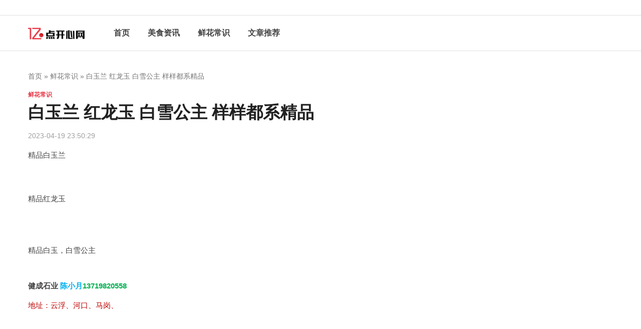

--- FILE ---
content_type: text/html; charset=UTF-8
request_url: http://www.lsjhfc.com/n-37438931.html
body_size: 5020
content:
<!DOCTYPE html>
<html>

<head>
    <link rel="apple-touch-icon" sizes="180x180" href="/app/expensive/exploit/impose.ico">
    <meta name="viewport" content="width=device-width, initial-scale=1"/>
    <meta name="applicable-device" content="pc,mobile"/>
    <meta name="robots" content="follow, index"/>
    <title>白玉兰 红龙玉 白雪公主 样样都系精品-亿点开心网</title>
    <meta name="title" content="白玉兰 红龙玉 白雪公主 样样都系精品-亿点开心网">
    <meta name="keywords" content="白玉兰 红龙玉 白雪公主 样样都系精品">
    <meta name="description" content="精品白玉兰精品红龙玉精品白玉，白雪公主健成石业 陈小月13719820558地址：云浮、河口、马岗、来源：健成石业--------云石通：优质石材供应服务商--------云石通　服务号yfstone 订阅号rhstone■ 热销各类石材工">
    <meta property="og:type" content="website"/>
    <meta property="og:title" content="白玉兰 红龙玉 白雪公主 样样都系精品-亿点开心网"/>
    <meta property="og:keywords" content="白玉兰 红龙玉 白雪公主 样样都系精品">
    <meta property="og:description" content="精品白玉兰精品红龙玉精品白玉，白雪公主健成石业 陈小月13719820558地址：云浮、河口、马岗、来源：健成石业--------云石通：优质石材供应服务商--------云石通　服务号yfstone 订阅号rhstone■ 热销各类石材工"/>
        <meta property="og:site_name" content="亿点开心网"/>
    <link rel="stylesheet" id="ea-style-css" href="/app/stimulate/impose/valley.css" type="text/css" media="all">
</head>

<body class="home page-template page-template-templates page-template-modules page-template-templatesmodules-php page wp-embed-responsive full-width-content adthrive-device-desktop">
    <div class="site-container" id="top">
        <aside class="sm sm-above-header aligncenter"></aside>
        <header class="site-header">
            <div class="wrap">
                <div class="title-area suspicion vain">
                    <p class="site-title">
                        <a href="/" rel="home"><img src="/app/resolve/consume.png" alt="亿点开心网"></a>
                    </p>
                </div>
                                <nav class="nav-mobile">
                    <button class="mobile-menu-toggle"><svg class="svg-icon menu-open" width="24" height="24" aria-hidden="true" role="img" focusable="false" viewBox="0 0 24 24" xmlns="http://www.w3.org/2000/svg"><path d="m1.2 5c-.6627417 0-1.2-.44771525-1.2-1s.5372583-1 1.2-1h21.6c.6627417 0 1.2.44771525 1.2 1s-.5372583 1-1.2 1zm0 8c-.6627417 0-1.2-.4477153-1.2-1s.5372583-1 1.2-1h21.6c.6627417 0 1.2.4477153 1.2 1s-.5372583 1-1.2 1zm0 8c-.6627417 0-1.2-.4477153-1.2-1s.5372583-1 1.2-1h21.6c.6627417 0 1.2.4477153 1.2 1s-.5372583 1-1.2 1z" fill-rule="evenodd"></path></svg><svg class="svg-icon menu-close" width="24" height="24" aria-hidden="true" role="img" focusable="false" xmlns="http://www.w3.org/2000/svg" viewBox="0 0 24 24"><path fill-rule="evenodd" d="M12,10.5857864 L22.2928932,0.292893219 C22.6834175,-0.0976310729 23.3165825,-0.0976310729 23.7071068,0.292893219 C24.0976311,0.683417511 24.0976311,1.31658249 23.7071068,1.70710678 L13.4142136,12 L23.7071068,22.2928932 C24.0976311,22.6834175 24.0976311,23.3165825 23.7071068,23.7071068 C23.3165825,24.0976311 22.6834175,24.0976311 22.2928932,23.7071068 L12,13.4142136 L1.70710678,23.7071068 C1.31658249,24.0976311 0.683417511,24.0976311 0.292893219,23.7071068 C-0.0976310729,23.3165825 -0.0976310729,22.6834175 0.292893219,22.2928932 L10.5857864,12 L0.292893219,1.70710678 C-0.0976310729,1.31658249 -0.0976310729,0.683417511 0.292893219,0.292893219 C0.683417511,-0.0976310729 1.31658249,-0.0976310729 1.70710678,0.292893219 L12,10.5857864 Z"></path></svg><span class="screen-reader-text">Menu</span></button>
                </nav>
                <nav class="nav-primary nav-menu" role="navigation">
                    <div class="agent expansion menu-new-main-menu-container burst">
                        <ul id="primary-menu" class="menu shift suspicion advertisement">
                            <li class="dispose accelerate trace menu-item"><a href="/">首页</a></li><li class="dispose accelerate trace menu-item"><a href="/jiagepaixing.html">美食资讯</a></li><li class="dispose accelerate trace menu-item"><a href="/jinqixinwen.html">鲜花常识</a></li><li class="dispose accelerate trace menu-item"><a href="/xiehuigushi.html">文章推荐</a></li>
                       </ul>
                    </div>
                </nav>
            </div>
        </header>
        <div class="site-inner" id="main-content">
            <div class="content-area">
                    <div class="wrap">
        <main class="site-main" style="display:flow-root">
            <article class="type-post entry">
                <header class="entry-header">
                    <p id="breadcrumbs">
                        <span>
                            <span><a href="/">首页</a></span> » 
                            <span><a href="/jinqixinwen.html">鲜花常识</a></span> » 
                            <span class="breadcrumb_last">白玉兰 红龙玉 白雪公主 样样都系精品</span>
                        </span>
                    </p>
                    <p class="entry-category"><a href="/jinqixinwen.html">鲜花常识</a></p>
                    <h1 class="entry-title">白玉兰 红龙玉 白雪公主 样样都系精品</h1>
                    <p class="entry-date"><span>2023-04-19 23:50:29</span></p>
                </header>
                <div class="entry-content jpibfi_container">
                    <div class="rich_media_content " id="js_content">
                    

                    

                    
                    
                    <p>精品白玉兰</p><p><img data-s="300,640" data-type="jpeg" data-src="http://mmbiz.qpic.cn/mmbiz/wuHTJo115xI61DWV7My5sicDDxVWrYD42Ys23WAbMSW1fIiaOaztu5e2fcbCbrrzpeA2SkeTqVRX9bUamicRbprxg/0?wx_fmt=jpeg" style="" data-ratio="0.7509881422924901" data-w=""></p><p><img data-s="300,640" data-type="jpeg" data-src="http://mmbiz.qpic.cn/mmbiz/wuHTJo115xI61DWV7My5sicDDxVWrYD42wQce60yT0WqpicWFUiavVLzXabtzljmHOM8zEnIhBwtUUO7KCiac1VKuw/0?wx_fmt=jpeg" style="" data-ratio="0.7509881422924901" data-w=""></p><p><img data-s="300,640" data-type="jpeg" data-src="http://mmbiz.qpic.cn/mmbiz/wuHTJo115xI61DWV7My5sicDDxVWrYD42a0IAJuuxPicavwYPbkXUgJjZsSEu91zO8bbcn49iapu0oNa8XxNloibGQ/0?wx_fmt=jpeg" style="" data-ratio="0.7509881422924901" data-w=""></p><p>精品红龙玉</p><p><img data-s="300,640" data-type="jpeg" data-src="http://mmbiz.qpic.cn/mmbiz/wuHTJo115xI61DWV7My5sicDDxVWrYD42F6J5ibBJblKEv8bxKWsicziaGBs59iaZwzHIAReyDAa6I4KVnPWKIypxDQ/0?wx_fmt=jpeg" style="white-space: normal;" data-ratio="0.7509881422924901" data-w=""></p><p><img data-s="300,640" data-type="jpeg" data-src="http://mmbiz.qpic.cn/mmbiz/wuHTJo115xI61DWV7My5sicDDxVWrYD42LeRibHYlo05kboJt0HCdCGHDv9AC299pib8jXCpEBkzdFSh0nia0c55OA/0?wx_fmt=jpeg" style="" data-ratio="0.7509881422924901" data-w=""></p><p><img data-s="300,640" data-type="jpeg" data-src="http://mmbiz.qpic.cn/mmbiz/wuHTJo115xI61DWV7My5sicDDxVWrYD42nUqnpTZcgELV5osKvuNGp5WMmgVnq7IMvj3YV9gL8fLxze6vAPuGpA/0?wx_fmt=jpeg" style="white-space: normal;" data-ratio="0.7509881422924901" data-w=""></p><p><img data-s="300,640" data-type="jpeg" data-src="http://mmbiz.qpic.cn/mmbiz/wuHTJo115xI61DWV7My5sicDDxVWrYD42N7Vpx0gJDQ5IsiasKM84BnAZPQYqBn5Izs148jl5YuS7icUdVqIhfkRQ/0?wx_fmt=jpeg" style="white-space: normal;" data-ratio="0.7509881422924901" data-w=""></p><p>精品白玉，白雪公主</p><p><img data-s="300,640" data-type="jpeg" data-src="http://mmbiz.qpic.cn/mmbiz/wuHTJo115xI61DWV7My5sicDDxVWrYD42WI8RS8CNnwicBhBP4tGcDUdAj822Je7yUC2BtLJT8C6xGeVpuN7Fgzg/0?wx_fmt=jpeg" style="" data-ratio="0.5632411067193676" data-w=""></p><p><img data-s="300,640" data-type="jpeg" data-src="http://mmbiz.qpic.cn/mmbiz/wuHTJo115xI61DWV7My5sicDDxVWrYD42939EIlB8J6cTpwUq0RUrAict8laWQVVicb9VH56kct3LmDZQxW200euQ/0?wx_fmt=jpeg" style="" data-ratio="0.7509881422924901" data-w=""></p><p><strong>健成石业</strong> <span style="color: rgb(0, 176, 240);"><strong>陈小月</strong></span><span style="color: rgb(0, 176, 80);"><strong>13719820558</strong></span></p><p><span style="color: rgb(192, 0, 0);">地址：云浮、河口、马岗、</span></p><p><br></p><p style=""><br style="margin: 0px; padding: 0px; max-width: 100%; box-sizing: border-box !important; word-wrap: break-word !important;"></p><p style="margin-top: 0px; margin-bottom: 0px; padding: 0px; max-width: 100%; min-height: 1.5em; white-space: pre-wrap; color: rgb(62, 62, 62); font-size: medium; text-align: center; line-height: 28px; overflow: hidden; font-family: 宋体; box-sizing: border-box !important; word-wrap: break-word !important; background-color: rgb(241, 241, 241);"><strong style="margin: 0px; padding: 0px; max-width: 100%; color: rgb(127, 127, 127); font-family: sans-serif; font-size: 16px; box-sizing: border-box !important; word-wrap: break-word !important;"><strong style="margin: 0px; padding: 0px; max-width: 100%; box-sizing: border-box !important; word-wrap: break-word !important;"><span style="margin: 0px; padding: 0px; max-width: 100%; font-family: 宋体; font-size: 12px; box-sizing: border-box !important; word-wrap: break-word !important;"><strong style="margin: 0px; padding: 0px; max-width: 100%; box-sizing: border-box !important; word-wrap: break-word !important;"><strong style="margin: 0px; padding: 0px; max-width: 100%; box-sizing: border-box !important; word-wrap: break-word !important;"><span style="margin: 0px; padding: 0px; max-width: 100%; box-sizing: border-box !important; word-wrap: break-word !important;">来源：健成石业</span></strong></strong></span></strong></strong><br style="margin: 0px; padding: 0px; max-width: 100%; box-sizing: border-box !important; word-wrap: break-word !important;"></p><p style=""><br style="margin: 0px; padding: 0px; max-width: 100%; box-sizing: border-box !important; word-wrap: break-word !important;"></p><p style=""><span style="margin: 0px; padding: 0px; max-width: 100%; color: rgb(127, 127, 127); box-sizing: border-box !important; word-wrap: break-word !important;"><strong style="margin: 0px; padding: 0px; max-width: 100%; box-sizing: border-box !important; word-wrap: break-word !important;"><span style="margin: 0px; padding: 0px; max-width: 100%; font-family: 宋体; font-size: 12px; box-sizing: border-box !important; word-wrap: break-word !important;"></span></strong></span></p><p style=""><span style="margin: 0px; padding: 0px; max-width: 100%; color: rgb(127, 127, 127); box-sizing: border-box !important; word-wrap: break-word !important;"><strong style="margin: 0px; padding: 0px; max-width: 100%; box-sizing: border-box !important; word-wrap: break-word !important;"><span style="margin: 0px; padding: 0px; max-width: 100%; font-family: 宋体; font-size: 12px; box-sizing: border-box !important; word-wrap: break-word !important;"></span></strong></span></p><p style="text-align: center;"><span style="margin: 0px; padding: 0px; max-width: 100%; color: rgb(127, 127, 127); box-sizing: border-box !important; word-wrap: break-word !important;"><strong style="margin: 0px; padding: 0px; max-width: 100%; box-sizing: border-box !important; word-wrap: break-word !important;"><strong style="margin: 0px; padding: 0px; max-width: 100%; box-sizing: border-box !important; word-wrap: break-word !important;"><span style="margin: 0px; padding: 0px; max-width: 100%; font-family: 宋体; font-size: 12px; box-sizing: border-box !important; word-wrap: break-word !important;">-</span></strong></strong></span><strong style="margin: 0px; padding: 0px; max-width: 100%; color: rgb(127, 127, 127); box-sizing: border-box !important; word-wrap: break-word !important;"><strong style="margin: 0px; padding: 0px; max-width: 100%; box-sizing: border-box !important; word-wrap: break-word !important;"><span style="margin: 0px; padding: 0px; max-width: 100%; font-family: 宋体; font-size: 12px; box-sizing: border-box !important; word-wrap: break-word !important;">-------云石通：优质石材供应服务商</span><strong style="margin: 0px; padding: 0px; max-width: 100%; box-sizing: border-box !important; word-wrap: break-word !important;"><strong style="margin: 0px; padding: 0px; max-width: 100%; box-sizing: border-box !important; word-wrap: break-word !important;"><span style="margin: 0px; padding: 0px; max-width: 100%; font-family: 宋体; font-size: 12px; box-sizing: border-box !important; word-wrap: break-word !important;">--------</span></strong></strong></strong></strong></p><p style=""><span style="margin: 0px; padding: 0px; max-width: 100%; color: rgb(127, 127, 127); box-sizing: border-box !important; word-wrap: break-word !important; font-size: 12px;"><strong style="margin: 0px; padding: 0px; max-width: 100%; box-sizing: border-box !important; word-wrap: break-word !important;"></strong></span><br style="margin: 0px; padding: 0px; max-width: 100%; box-sizing: border-box !important; word-wrap: break-word !important;"></p><p style=""><span style="margin: 0px; padding: 0px; max-width: 100%; color: rgb(127, 127, 127); box-sizing: border-box !important; word-wrap: break-word !important; font-size: 12px;"><strong style="margin: 0px; padding: 0px; max-width: 100%; box-sizing: border-box !important; word-wrap: break-word !important;"><img data-s="300,640" data-type="jpeg" data-src="http://mmbiz.qpic.cn/mmbiz/wuHTJo115xLWj4h9vuNJX721vRaQyibe5atHT9vVYKUtJ6auzpxvuKic7icgJk5CM3ENYrLOG5lQNncRvQOmbbkRA/0?wx_fmt=jpeg" data-ratio="0.6245059288537549" data-w="" width="auto" style="margin: 0px; padding: 0px; box-sizing: border-box !important; word-wrap: break-word !important; width: auto !important; visibility: visible !important;"></strong></span></p><p style="margin-top: 0px; margin-bottom: 0px; padding: 0px; max-width: 100%; min-height: 1em; white-space: pre-wrap; text-align: center; line-height: 18px; font-family: 微软雅黑; color: rgb(255, 255, 255); font-size: 12px; box-sizing: border-box !important; word-wrap: break-word !important; background-color: rgb(2, 107, 172);"><strong style="margin: 0px; padding: 0px; max-width: 100%; box-sizing: border-box !important; word-wrap: break-word !important;"><span style="margin: 0px; padding: 0px; max-width: 100%; line-height: 2em; font-size: 14px; box-sizing: border-box !important; word-wrap: break-word !important;">云石通　服务号yfstone 订阅号rhstone</span></strong></p><p style=""><span style="margin: 0px; padding: 0px; max-width: 100%; line-height: 2em; color: rgb(0, 112, 192); font-size: 14px; box-sizing: border-box !important; word-wrap: break-word !important;"><span style="margin: 0px; padding: 0px; max-width: 100%; line-height: 2em;">■</span> <span style="margin: 0px; padding: 0px; max-width: 100%; line-height: 2em; color: rgb(112, 48, 160);"><strong style="margin: 0px; padding: 0px; max-width: 100%; box-sizing: border-box !important; word-wrap: break-word !important;">热销各类</strong></span><strong style="margin: 0px; padding: 0px; max-width: 100%; box-sizing: border-box !important; word-wrap: break-word !important;">石材工具丛书</strong></span></p><p style=""><span style="margin: 0px; padding: 0px; max-width: 100%; line-height: 2em; color: rgb(0, 112, 192); font-size: 14px; box-sizing: border-box !important; word-wrap: break-word !important;"><strong style="margin: 0px; padding: 0px; max-width: 100%; box-sizing: border-box !important; word-wrap: break-word !important;"><span style="margin: 0px; padding: 0px; max-width: 100%; line-height: 2em; box-sizing: border-box !important; word-wrap: break-word !important;">■ 淘宝店<span style="margin: 0px; padding: 0px; max-width: 100%; line-height: 2em; color: rgb(0, 176, 80);">http://shop36250538.taobao.com</span></span></strong></span></p><p style=""><span style="margin: 0px; padding: 0px; max-width: 100%; line-height: 2em; color: rgb(0, 112, 192); font-size: 14px; box-sizing: border-box !important; word-wrap: break-word !important;"><strong style="margin: 0px; padding: 0px; max-width: 100%; box-sizing: border-box !important; word-wrap: break-word !important;"><span style="margin: 0px; padding: 0px; max-width: 100%; line-height: 2em; box-sizing: border-box !important; word-wrap: break-word !important;"><strong style="margin: 0px; padding: 0px; max-width: 100%; box-sizing: border-box !important; word-wrap: break-word !important;"><span style="margin: 0px; padding: 0px; max-width: 100%; line-height: 2em; box-sizing: border-box !important; word-wrap: break-word !important;">■</span></strong></span></strong></span><span style="margin: 0px; padding: 0px; max-width: 100%; line-height: 2em; font-size: 14px; box-sizing: border-box !important; word-wrap: break-word !important;"><strong style="margin: 0px; padding: 0px; max-width: 100%; box-sizing: border-box !important; word-wrap: break-word !important;"><span style="margin: 0px; padding: 0px; max-width: 100%; box-sizing: border-box !important; word-wrap: break-word !important;"><strong style="margin: 0px; padding: 0px; max-width: 100%; box-sizing: border-box !important; word-wrap: break-word !important;"><span style="margin: 0px; padding: 0px; max-width: 100%; box-sizing: border-box !important; word-wrap: break-word !important;"><span style="margin: 0px; padding: 0px; max-width: 100%; color: rgb(75, 172, 198);"></span><span style="margin: 0px; padding: 0px; max-width: 100%; color: rgb(255, 0, 0);"> 石材服务热线<span style="margin: 0px; padding: 0px; max-width: 100%; line-height: 2em; color: rgb(0, 112, 192); box-sizing: border-box !important; word-wrap: break-word !important;">13826811345</span>／<span style="margin: 0px; padding: 0px; max-width: 100%; line-height: 2em; color: rgb(0, 176, 240); box-sizing: border-box !important; word-wrap: break-word !important;">13824666382</span></span></span></strong></span></strong></span></p><p style=""><span style="margin: 0px; padding: 0px; max-width: 100%; line-height: 2em; color: rgb(0, 112, 192); font-size: 14px; box-sizing: border-box !important; word-wrap: break-word !important;"><strong style="margin: 0px; padding: 0px; max-width: 100%; box-sizing: border-box !important; word-wrap: break-word !important;"><span style="margin: 0px; padding: 0px; max-width: 100%; line-height: 2em; box-sizing: border-box !important; word-wrap: break-word !important;"><strong style="margin: 0px; padding: 0px; max-width: 100%; box-sizing: border-box !important; word-wrap: break-word !important;"><span style="margin: 0px; padding: 0px; max-width: 100%; line-height: 2em; box-sizing: border-box !important; word-wrap: break-word !important;">■</span></strong></span></strong></span><span style="margin: 0px; padding: 0px; max-width: 100%; line-height: 2em; color: rgb(75, 172, 198); font-size: 14px; box-sizing: border-box !important; word-wrap: break-word !important;"><strong style="margin: 0px; padding: 0px; max-width: 100%; box-sizing: border-box !important; word-wrap: break-word !important;"><span style="margin: 0px; padding: 0px; max-width: 100%; color: rgb(255, 0, 0); box-sizing: border-box !important; word-wrap: break-word !important;"><strong style="margin: 0px; padding: 0px; max-width: 100%; box-sizing: border-box !important; word-wrap: break-word !important;"><span style="margin: 0px; padding: 0px; max-width: 100%; box-sizing: border-box !important; word-wrap: break-word !important;"><span style="margin: 0px; padding: 0px; max-width: 100%; color: rgb(75, 172, 198);"></span> <span style="margin: 0px; padding: 0px; max-width: 100%; line-height: 2em; color: rgb(0, 0, 0);">小编微信：</span><span style="margin: 0px; padding: 0px; max-width: 100%; color: rgb(227, 108, 9);">yfstonez<span style="margin: 0px; padding: 0px; max-width: 100%; line-height: 2em; color: rgb(0, 0, 0); box-sizing: border-box !important; word-wrap: break-word !important;">／</span><span style="margin: 0px; padding: 0px; max-width: 100%; line-height: 2em; color: rgb(112, 48, 160); box-sizing: border-box !important; word-wrap: break-word !important;">gavin2813</span></span></span></strong></span></strong></span><br style="margin: 0px; padding: 0px; max-width: 100%; box-sizing: border-box !important; word-wrap: break-word !important;"></p><p style="margin-top: 0px; margin-bottom: 0px; padding: 0px; max-width: 100%; min-height: 1em; white-space: pre-wrap; text-align: center; line-height: 26px; font-family: 微软雅黑; color: rgb(255, 255, 0); box-sizing: border-box !important; word-wrap: break-word !important; background-color: rgb(0, 144, 73);">云石通　诚信服务　至真致远</p><p style=""><img data-src="http://mmbiz.qpic.cn/mmbiz/wuHTJo115xLBMGyLhBOD4Ih2Cb8LZJI6Slk4jB5Bia1RKhE5hpkWCzIqBxGMqeBTV9JRJ0maatmkLDgwIUd4Sgg/640?tp=webp&amp;wxfrom=5" data-ratio="0.16600790513833993" data-w="" width="auto" style="margin: 0px; padding: 0px; box-sizing: border-box !important; word-wrap: break-word !important; width: auto !important; visibility: visible !important;">↓↓↓↓↓<span style="margin: 0px; padding: 0px; max-width: 100%; color: rgb(165, 165, 165); box-sizing: border-box !important; word-wrap: break-word !important;">点击</span><span style="margin: 0px; padding: 0px; max-width: 100%; color: rgb(0, 112, 192); box-sizing: border-box !important; word-wrap: break-word !important;">阅读原文</span><span style="margin: 0px; padding: 0px; max-width: 100%; color: rgb(165, 165, 165); box-sizing: border-box !important; word-wrap: break-word !important;">，马上互动</span></p><p><br></p>
                </div>
                </div>
            </article>
            


<div class="after-post">
                <section class="related-posts forbid">
                    <header>
                        <h3>相关推荐</h3>
                    </header>
                                            <article class="post-summary">
                            <a class="advertise video entry-image-link issue" href="/n-37438931.html">
                                <img width="736" height="490" src="/static/images/c1.jpg" class="attachment-ea_archive size-ea_archive" alt="白玉兰 红龙玉 白雪公主 样样都系精品">
                            </a>
                            <div class="entry-main-summary">
                                <header class="debate vary split entry-header">
                                    <p class="entry-category acquire"><a href="/jinqixinwen.html">鲜花常识</a></p>
                                    <h4 class="entry-title"><a href="/n-37438931.html">白玉兰 红龙玉 白雪公主 样样都系精品</a></h4>
                                </header>
                                <p class="scandal entry-author coarse">2023-04-19 23:50:29</p>
                            </div>
                        </article>
                                                                    <article class="post-summary">
                            <a class="advertise video entry-image-link issue" href="/n-37438930.html">
                                <img width="736" height="490" src="/static/images/c2.jpg" class="attachment-ea_archive size-ea_archive" alt="玉溪市民看过来,因红龙路扩建改造, 玉溪第5路专线公交车路线及站点变更">
                            </a>
                            <div class="entry-main-summary">
                                <header class="debate vary split entry-header">
                                    <p class="entry-category acquire"><a href="/jiagepaixing.html">美食资讯</a></p>
                                    <h4 class="entry-title"><a href="/n-37438930.html">玉溪市民看过来,因红龙路扩建改造, 玉溪第5路专线公交车路线及站点变更</a></h4>
                                </header>
                                <p class="scandal entry-author coarse">2023-04-19 23:50:29</p>
                            </div>
                        </article>
                                                                    <article class="post-summary">
                            <a class="advertise video entry-image-link issue" href="/n-37438929.html">
                                <img width="736" height="490" src="/static/images/c3.jpg" class="attachment-ea_archive size-ea_archive" alt="原来玉石类石材这么多种">
                            </a>
                            <div class="entry-main-summary">
                                <header class="debate vary split entry-header">
                                    <p class="entry-category acquire"><a href="/jiagepaixing.html">美食资讯</a></p>
                                    <h4 class="entry-title"><a href="/n-37438929.html">原来玉石类石材这么多种</a></h4>
                                </header>
                                <p class="scandal entry-author coarse">2023-04-19 23:50:29</p>
                            </div>
                        </article>
                                                                    <article class="post-summary">
                            <a class="advertise video entry-image-link issue" href="/n-37438928.html">
                                <img width="736" height="490" src="/static/images/c4.jpg" class="attachment-ea_archive size-ea_archive" alt="谁说国产货都不行?">
                            </a>
                            <div class="entry-main-summary">
                                <header class="debate vary split entry-header">
                                    <p class="entry-category acquire"><a href="/xiehuigushi.html">文章推荐</a></p>
                                    <h4 class="entry-title"><a href="/n-37438928.html">谁说国产货都不行?</a></h4>
                                </header>
                                <p class="scandal entry-author coarse">2023-04-19 23:50:29</p>
                            </div>
                        </article>
                                         </section>
            </div>
        </main>
        


<mian>
            <div class="after-post transport target campus">
                <section class="trace related-posts">
                    <header>
                        <h3>友情链接</h3>
                    </header>
                    <ul class="agency f_links beforehand alcohol">
                                            </ul>
                </section>
            </div>
        </main>
    </div>
            </div>
        </div>
    </div>
    <footer class="site-footer">
        <div class="wrap">
            <div class="footer-copyright">
                <p class="small"><span class="copyright adhere acquire">Copyright © 2023</span>亿点开心网. All Rights Reserved</p>
            </div>
        </div>
    </footer>

    <script type="text/javascript" src="/static/scripts/jquery.js" id="jquery-js"></script>
    <script type="text/javascript" src="/app/extent/target/tender.js" id="ea-global-js"></script>

</body>

</html>